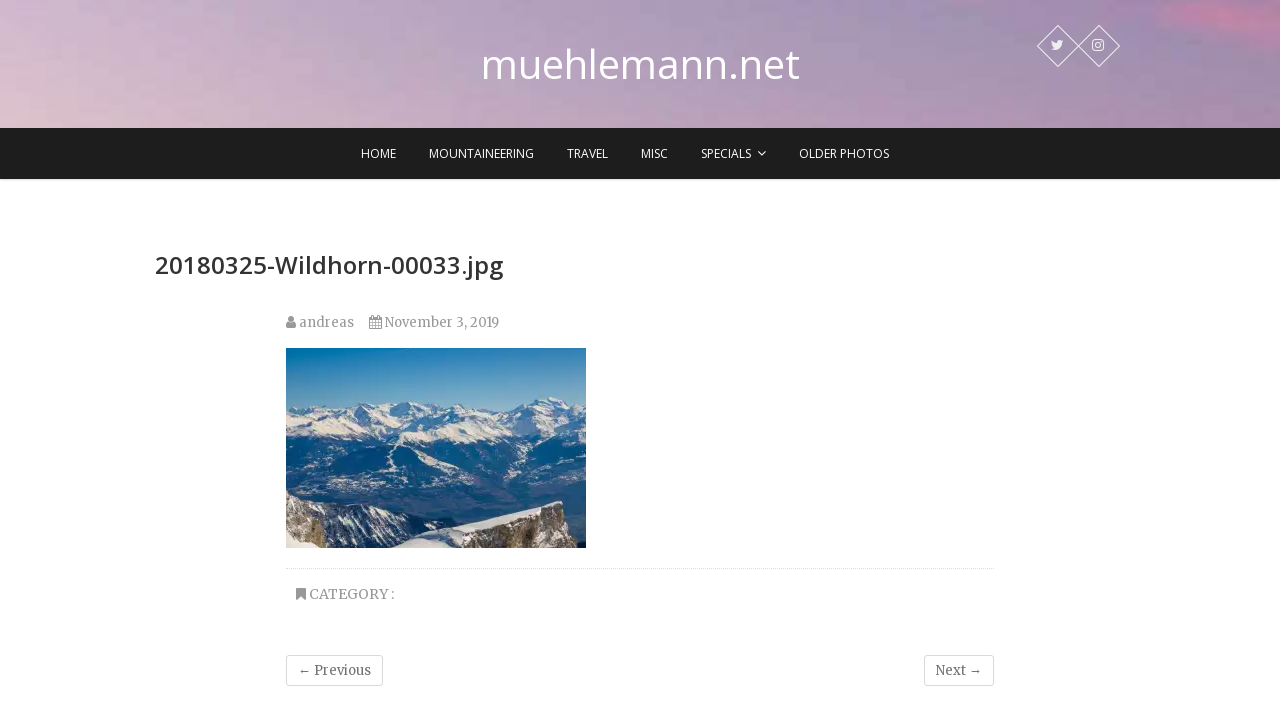

--- FILE ---
content_type: text/css
request_url: https://www.muehlemann.net/wp-content/plugins/pixgraphy-plus/inc/css/pixgraphy-styles.css?ver=6.9
body_size: 1254
content:
/*
Plugin Name: Pixgraphy Plus
Plugin URI: http://themefreesia.com/plugins/pixgraphy-plus
Description: Pixgraphy Plus plugins  will only support for Pixgraphy Theme. You can get additional features and unlimited Color options, Fontsize, Google Fonts, Pro Sidebar, Pro Template and many more.
Version: 1.1.6
Author:Theme Freesia
Author URI: http://themefreesia.com
Text Domain: pixgraphy-plus
License: GPLV3
*/
/* Footer column
================================================== */
.column-1,
.column-2,
.column-3,
.column-4 {
   float: left;
   padding: 0 20px 40px;
}
.column-1 {
   width:100%;
}
.column-2 {
   width: 50%;
}
.column-3 {
   width: 33.33%;
}
.column-4 {
   width: 25%;
}
.column-2:nth-child(2n+3),
.column-3:nth-child(3n+4),
.column-4:nth-child(4n+5) {
   clear: both;
}
#colophon .column-1,
#colophon .column-2,
#colophon .column-3,
#colophon .column-4 {
   margin-bottom: 30px;
   padding: 0 30px;
   border-right: 1px solid #e4e4e4;
      display: -webkit-box;      /* OLD - iOS 6-, Safari 3.1-6 */
      display: -moz-box;         /* OLD - Firefox 19- (buggy but mostly works) */
      display: -ms-flexbox;      /* TWEENER - IE 10 */
      display: -webkit-flex;     /* NEW - Chrome */
   display: flex;             /* NEW, Spec - Opera 12.1, Firefox 20+ */
      -webkit-box-orient: vertical;
       -moz-box-orient: vertical;
       -webkit-box-direction: normal;
       -moz-box-direction: normal;
       -ms-flex-direction: column;
       -webkit-flex-direction: column;
    flex-direction: column;
}
#colophon .column-1:last-child,
#colophon .column-2:last-child,
#colophon .column-3:last-child,
#colophon .column-4:last-child {
   border-right: none;
}

/* Front Page Post
================================================== */
.two-column-post .post-container {
   width: 50%;
}
.three-column-post .post-container {
   width: 33.33%;
}

/* ----- Left Sidebar Layout ----- */
.left-sidebar-layout #primary {
   float: right;
   padding-right: 0px;
}
.left-sidebar-layout #secondary {
   border-left: none;
   padding-right: 30px;
   padding-left: 0px;
   float: left;
}

/* ----- No Sidebar Layout ----- */
.no-sidebar-layout #main {
   max-width: 708px;
   margin: 0 auto;
}

/* Social Links */
.social-links ul li a[href*="linkedin.com"]:hover {
   background-color: #007BB6;
   color: #FFF;
}
.social-links ul li a[href*="youtube.com"]:hover {
   background-color: #DE1A2A;
   color: #FFF;
}
.social-links ul li a[href*="vimeo.com"]:hover {
   background-color: #17B3E8;
   color: #FFF;
}
.social-links ul li a[href*="skype.com"]:hover {
   background-color: #00ADEF;
   color: #FFF;
}
.social-links ul li a[href*="xing.com"]:hover {
   background-color: #005A5F;
   color: #FFF;
}
.social-links ul li a[href*="slack.com"]:hover {
   background-color: #5D3A58;
   color: #FFF;
}
.social-links ul li a[href*="wordpress.com"]:hover,
.social-links ul li a[href*="wordpress.org"]:hover {
   background-color: #464442;
   color: #FFF;
}
.social-links ul li a[href*="github.com"]:hover {
   background-color: #000000;
   color: #FFF;
}
.social-links ul li a[href*="bitbucket.org"]:hover {
   background-color: #1F5081;
   color: #FFF;
}
.social-links ul li a[href*="jsfiddle.net"]:hover {
   background-color: #4679A4;
   color: #FFF;
}
.social-links ul li a[href*="codepen.io"]:hover {
   background-color: #000000;
   color: #FFF;
}
.social-links ul li a[href*="tumblr.com"]:hover {
   background-color: #314358;
   color: #FFF;
}
.social-links ul li a[href*="tripadvisor.com"]:hover {
   background-color: #56933F;
   color: #FFF;
}
.social-links ul li a[href*="soundcloud.com"]:hover {
   background-color: #FF6A22;
   color: #FFF;
}
.social-links ul li a[href*="digg.com"]:hover {
   background-color: #1B5891;
   color: #FFF;
}
.social-links ul li a[href*="reddit.com"]:hover {
   background-color: #FF4500;
   color: #FFF;
}
.social-links ul li a[href*="stumbleupon.com"]:hover {
   background-color: #EB4823;
   color: #FFF;
}
.social-links ul li a[href*="getpocket.com"]:hover {
   background-color: #ED4054;
   color: #FFF;
}
.social-links ul li a[href*="dropbox.com"]:hover {
   background-color: #007EE6;
   color: #FFF;
}
.social-links ul li a[href*="vine.co"]:hover {
   background-color: #00BF8F;
   color: #FFF;
}
.social-links ul li a[href*="vk.com"]:hover {
   background-color: #55779B;
   color: #FFF;
}
.social-links ul li a[href*="whatsapp.com"]:hover {
   background-color: #0DC143;
   color: #FFF;
}
.social-links ul li a[href*="last.fm"]:hover {
   background-color: #B90000;
   color: #FFF;
}
.social-links ul li a[href*="forumbee.com"]:hover {
   background-color: #85AB2E;
   color: #FFF;
}
.social-links ul li a[href*="foursquare.com"]:hover {
   background-color: #FA4778;
   color: #FFF;
}